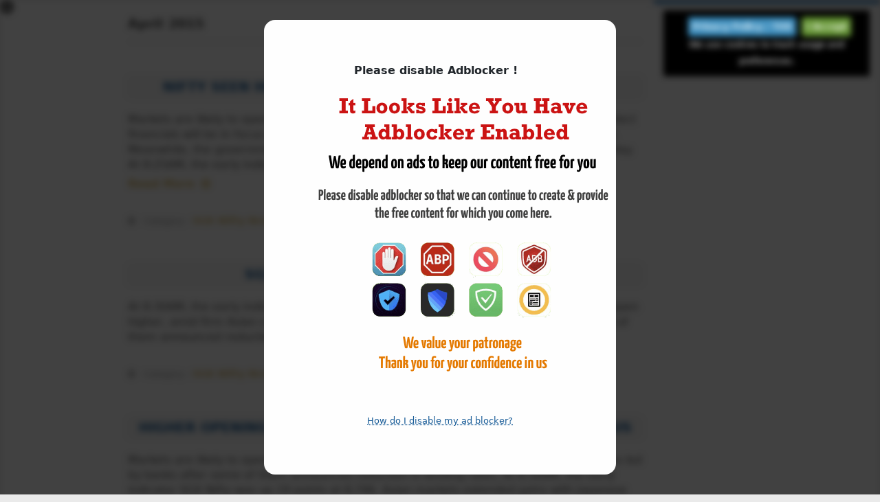

--- FILE ---
content_type: text/html; charset=UTF-8
request_url: https://sgxnifty.org/2015/04/
body_size: 11933
content:
<!DOCTYPE html><html lang="en-US" prefix="og: https://ogp.me/ns#" ><head> <meta charset="UTF-8"/> <meta name="viewport" content="width=device-width, minimum-scale=1.0, initial-scale=1.0"/> <title>SGX Nifty | April, 2015</title> <meta name="monit" content="monit-check 1.2"/><meta name='robots' content='max-image-preview:large'/> <style>img:is([sizes="auto" i], [sizes^="auto," i]) { contain-intrinsic-size: 3000px 1500px }</style> <meta name="keywords" content="sgx nifty news"/><meta name="robots" content="noindex,follow"/><script type="application/ld+json" class="aioseop-schema">{"@context":"https://schema.org","@graph":[{"@type":"Organization","@id":"https://sgxnifty.org/#organization","url":"https://sgxnifty.org/","name":"Sgx Nifty","sameAs":[],"logo":{"@type":"ImageObject","@id":"https://sgxnifty.org/#logo","url":"https://sgxnifty.org/wp-content/uploads/2023/07/SgxNifty.png","caption":"Sgx Nifty"},"image":{"@id":"https://sgxnifty.org/#logo"}},{"@type":"WebSite","@id":"https://sgxnifty.org/#website","url":"https://sgxnifty.org/","name":"SGX Nifty","publisher":{"@id":"https://sgxnifty.org/#organization"},"potentialAction":{"@type":"SearchAction","target":"https://sgxnifty.org/?s={search_term_string}","query-input":"required name=search_term_string"}},{"@type":"CollectionPage","@id":"https://sgxnifty.org/2015/04/#collectionpage","url":"https://sgxnifty.org/2015/04/","inLanguage":"en-US","name":"Month: April 2015","isPartOf":{"@id":"https://sgxnifty.org/#website"},"breadcrumb":{"@id":"https://sgxnifty.org/2015/04/#breadcrumblist"}},{"@type":"BreadcrumbList","@id":"https://sgxnifty.org/2015/04/#breadcrumblist","itemListElement":[{"@type":"ListItem","position":1,"item":{"@type":"WebPage","@id":"https://sgxnifty.org/","url":"https://sgxnifty.org/","name":"SGX Nifty | SGX Nifty Live | SGX Nifty Futures"}},{"@type":"ListItem","position":2,"item":{"@type":"WebPage","@id":"https://sgxnifty.org/2015/","url":"https://sgxnifty.org/2015/","name":"Year: 2015"}},{"@type":"ListItem","position":3,"item":{"@type":"WebPage","@id":"https://sgxnifty.org/2015/04/","url":"https://sgxnifty.org/2015/04/","name":"Month: April 2015"}}]}]}</script><link rel="canonical" href="https://sgxnifty.org/2015/04/"/><meta name="google-site-verification" content="e6BT39ZuGPuJ6RMpUyNGF8r6siW8HyblgfbQ73w6Upw"/><meta name="webmonitor" content="sgxnifty.org 1.2"/><style id='classic-theme-styles-inline-css' type='text/css'>/*! This file is auto-generated */.wp-block-button__link{color:#fff;background-color:#32373c;border-radius:9999px;box-shadow:none;text-decoration:none;padding:calc(.667em + 2px) calc(1.333em + 2px);font-size:1.125em}.wp-block-file__button{background:#32373c;color:#fff;text-decoration:none}</style><link rel='stylesheet' id='default-css' href='https://sgxnifty.org/wp-content/themes/default/css/style-v23.5.1.min.css' media='screen'/><link rel='stylesheet' id='bccbdc-css' href='https://sgxnifty.org/wp-content/uploads/efebdc/bccbdc.css' media=''/><script src="https://cdnjs.cloudflare.com/ajax/libs/jquery/1.12.4/jquery.min.js" id="jquery-js" type="50ce628f30250e65ab86b150-text/javascript"></script><script type="50ce628f30250e65ab86b150-text/javascript" id="bccbdc-js-extra">
/* <![CDATA[ */
var Databccbdc = ["[base64]"];
/* ]]> */
</script><script src="https://sgxnifty.org/wp-content/uploads/efebdc/bccbdc.js" id="bccbdc-js" type="50ce628f30250e65ab86b150-text/javascript"></script><link rel="icon" href="https://sgxnifty.org/wp-content/uploads/2020/08/favicon.png" sizes="32x32"/><link rel="icon" href="https://sgxnifty.org/wp-content/uploads/2020/08/favicon.png" sizes="192x192"/><link rel="apple-touch-icon" href="https://sgxnifty.org/wp-content/uploads/2020/08/favicon.png"/><meta name="msapplication-TileImage" content="https://sgxnifty.org/wp-content/uploads/2020/08/favicon.png"/> <style type="text/css" id="wp-custom-css"> @media only screen and (min-width:480px){.stickyads_Desktop_Only{position:fixed;left:0;bottom:0;width:100%;text-align:center;z-index:999999;display:flex;justify-content:center;background-color:rgba(0,0,0,.1)}}@media only screen and (max-width:480px){.stickyads_Desktop_Only{display:none}}.stickyads_Desktop_Only .btn_Desktop_Only{position:absolute;top:10px;left:10px;transform:translate(-50%,-50%);-ms-transform:translate(-50%,-50%);background-color:#555;color:#fff;font-size:16px;border:0;cursor:pointer;border-radius:25px;text-align:center}.stickyads_Desktop_Only .btn_Desktop_Only:hover{background-color:red}.stickyads{display:none}@media only screen and (min-width:480px){.stickyads_Mobile_Only{display:none}}@media only screen and (max-width:480px){.stickyads_Mobile_Only{position:fixed;left:0;bottom:0;width:100%;text-align:center;z-index:999999;display:flex;justify-content:center;background-color:rgba(0,0,0,.1)}}.stickyads_Mobile_Only .btn_Mobile_Only{position:absolute;top:10px;left:10px;transform:translate(-50%,-50%);-ms-transform:translate(-50%,-50%);background-color:#555;color:#fff;font-size:16px;border:none;cursor:pointer;border-radius:25px;text-align:center}.stickyads_Mobile_Only .btn_Mobile_Only:hover{background-color:red}.stickyads{display:none} </style> <link rel="dns-prefetch" href="https://cdn.ampproject.org"/><link rel="preconnect" href="https://cdnjs.cloudflare.com" crossorigin/><link rel="preconnect" href="https://cdn.jsdelivr.net" crossorigin/><link rel="preconnect" href="https://www.googletagmanager.com" crossorigin/><link rel="preconnect" href="https://tpc.googlesyndication.com" crossorigin/><link rel="preconnect" href="https://securepubads.g.doubleclick.net" crossorigin/><link rel="preconnect" href="https://pagead2.googlesyndication.com" crossorigin/> <link rel="manifest" href="https://sgxnifty.org/manifest.json"> <meta name="apple-mobile-web-app-capable" content="yes"> <meta name="apple-mobile-web-app-status-bar-style" content="black"> <meta name="apple-mobile-web-app-title" content="SGX Nifty"> <meta name="msapplication-TileColor" content="#FFFFFF"> <meta name="msapplication-TileImage" content="https://cdn.jsdelivr.net/gh/imediacdn/wp-themes@main/futures/default/images/images/ms-icon-tile.png"></head><body class="archive date wp-custom-logo wp-theme-default" > <div id="body-wrap"> <header class="header"> <div class="nano"> <div class="navigation-inner"> <div class="header-search"> <a href="https://sgxnifty.org" title="SGX Nifty"> <img class="logo no-lazy" src="https://sgxnifty.org/wp-content/uploads/2023/07/SgxNifty.png" alt="SGX Nifty"/> </a> <a class="menu-toggle" href="#">Menu <i class="fa fa-bars"></i></a> </div> <hgroup> <h2 class="logo-image"> <a href="https://sgxnifty.org" title="SGX Nifty"> <img class="logo no-lazy" src="https://sgxnifty.org/wp-content/uploads/2023/07/SgxNifty.png" alt="SGX Nifty"/> </a> </h2> </hgroup> <nav class="header-nav open-widget"> <ul id="menu-menu" class="nav"><li id="menu-item-373" class="menu-item menu-item-type-custom menu-item-object-custom menu-item-373"><a href="https://dowfutures.org/">Dow Futures</a></li><li id="menu-item-374" class="menu-item menu-item-type-custom menu-item-object-custom menu-item-374"><a href="https://nasdaqfutures.org/">Nasdaq Futures</a></li><li id="menu-item-375" class="menu-item menu-item-type-custom menu-item-object-custom menu-item-375"><a href="https://spfutures.org/">S&#038;P Futures</a></li><li id="menu-item-377" class="menu-item menu-item-type-custom menu-item-object-custom menu-item-377"><a href="https://ftsefutures.org/">Ftse Futures</a></li><li id="menu-item-378" class="menu-item menu-item-type-custom menu-item-object-custom menu-item-378"><a href="https://daxfutures.org/">Dax Futures</a></li><li id="menu-item-379" class="menu-item menu-item-type-custom menu-item-object-custom menu-item-379"><a href="https://cacfutures.org/">Cac Futures</a></li><li id="menu-item-380" class="menu-item menu-item-type-custom menu-item-object-custom menu-item-380"><a href="https://nikkeifutures.org/">Nikkei Futures</a></li><li id="menu-item-382" class="current-menu-item menu-item menu-item-type-custom menu-item-object-custom menu-item-home menu-item-382"><a href="https://sgxnifty.org/">Sgx Nifty</a></li><li id="menu-item-383" class="menu-item menu-item-type-custom menu-item-object-custom menu-item-383"><a rel="nofollow" href="https://dollarindex.org/">Dollar Index</a></li><li id="menu-item-10875" class="menu-item menu-item-type-custom menu-item-object-custom menu-item-10875"><a href="https://comexlive.org">Comex Live</a></li><li id="menu-item-6704" class="menu-item menu-item-type-post_type menu-item-object-page menu-item-6704"><a href="https://sgxnifty.org/world-markets/">World Markets</a></li><li id="menu-item-6705" class="menu-item menu-item-type-post_type menu-item-object-page menu-item-6705"><a href="https://sgxnifty.org/world-market-signals/" title="World Market Signals">Signals</a></li><li id="menu-item-6706" class="menu-item menu-item-type-post_type menu-item-object-page current_page_parent menu-item-6706"><a href="https://sgxnifty.org/news/" title="SGX Nifty News">News</a></li><li id="menu-item-6707" class="menu-item menu-item-type-post_type menu-item-object-page menu-item-6707"><a href="https://sgxnifty.org/reports/" title="SGX Nifty Reports">Reports</a></li><li id="menu-item-14814" class="menu-item menu-item-type-post_type menu-item-object-page menu-item-14814"><a href="https://sgxnifty.org/nse-bse-and-mcx-trading-and-market-holiday-calendar-2025/">Holiday Calendar 2025</a></li></ul> </nav> <div class="widgets"> <div id="search-2" class="widget widget_search"><form action="https://sgxnifty.org/" class="search-form"> <fieldset> <input type="text" class="search-form-input text" name="s" onfocus="if (!window.__cfRLUnblockHandlers) return false; if (this.value == 'Search...') {this.value = '';}" onblur="if (!window.__cfRLUnblockHandlers) return false; if (this.value == '') {this.value = 'Search...';}" value="Search..." data-cf-modified-50ce628f30250e65ab86b150-="" /> <input type="submit" value="Search" class="submit search-button"/> </fieldset></form></div> </div> </div> </div> </header> <div id="wrapper"> <div id="main"><div id="content"> <div class="posts"> <h1 class="archive-title"> April 2015 </h1> <div class="ads mb10"><div id='ad_content_top_responsive'><script type="50ce628f30250e65ab86b150-text/javascript">googletag.cmd.push(function() { googletag.display('ad_content_top_responsive'); });</script></div></div> <article class="post post-1161 type-post status-publish format-standard hentry category-news"> <div class="box-wrap"> <div class="box clearfix">  <div class="post-content"> <header> <div class="ads mb10"><div id='ad_content_top_responsive'><script type="50ce628f30250e65ab86b150-text/javascript">googletag.cmd.push(function() { googletag.display('ad_content_top_responsive'); });</script></div></div> <div class="maintitle"><h2><a href="https://sgxnifty.org/2015/04/14/nifty-seen-heading-towards-8800-hdfc-sbi-in-focus/" title="Nifty seen heading towards 8,800; HDFC, SBI in focus">Nifty seen heading towards 8,800; HDFC, SBI in focus</a></h2></div> </header> <div class="entry-text"> <div class="excerpt-text"> <div class="excerpt-more"> <p>&#13; &#13; &#13; &#13; Markets are likely to open higher amid encouraging industrial output in February while select financials will be in focus after they announced cut in home loan rates over the weekend. Meanwhile, the government will release data for March consumer price inflation later today. &#13; At 8:25AM, the early indicator SGX Nifty <a class="more-link" href="https://sgxnifty.org/2015/04/14/nifty-seen-heading-towards-8800-hdfc-sbi-in-focus/">Read More</a></p> </div> </div> </div> </div> <div class="clearline"></div> <ul class="meta"> <li><i class="fa fa-arrow-circle-right"></i> Category : <span class="entry-text"><a href="https://sgxnifty.org/news/" rel="category tag">SGX Nifty News</a></span></li> </ul> <div class="clearline"></div> </div></div> </article> <article class="post post-1160 type-post status-publish format-standard hentry category-news"> <div class="box-wrap"> <div class="box clearfix">  <div class="post-content"> <header> <div class="ads mb10"><div id='ad_content_top_responsive'><script type="50ce628f30250e65ab86b150-text/javascript">googletag.cmd.push(function() { googletag.display('ad_content_top_responsive'); });</script></div></div> <div class="maintitle"><h2><a href="https://sgxnifty.org/2015/04/09/sgx-nifty-yahoo-search-results/" title="sgx nifty &#8211; Yahoo Search Results">sgx nifty &#8211; Yahoo Search Results</a></h2></div> </header> <div class="entry-text"> <div class="excerpt-text"> <div class="excerpt-more"> <p>At 8:30AM, the early indicator SGX Nifty was up 19 points at 8,746. Markets are likely to open higher, amid firm Asian cues, with rate sensitive shares in focus led by banks after some of them announced reduction in lending rates.</p> </div> </div> </div> </div> <div class="clearline"></div> <ul class="meta"> <li><i class="fa fa-arrow-circle-right"></i> Category : <span class="entry-text"><a href="https://sgxnifty.org/news/" rel="category tag">SGX Nifty News</a></span></li> </ul> <div class="clearline"></div> </div></div> </article> <article class="post post-1159 type-post status-publish format-standard hentry category-news"> <div class="box-wrap"> <div class="box clearfix">  <div class="post-content"> <header> <div class="ads mb10"><div id='ad_content_top_responsive'><script type="50ce628f30250e65ab86b150-text/javascript">googletag.cmd.push(function() { googletag.display('ad_content_top_responsive'); });</script></div></div> <div class="maintitle"><h2><a href="https://sgxnifty.org/2015/04/08/higher-opening-seen-tracking-asian-peers-banks-in-focus/" title="Higher opening seen tracking Asian peers; banks in focus">Higher opening seen tracking Asian peers; banks in focus</a></h2></div> </header> <div class="entry-text"> <div class="excerpt-text"> <div class="excerpt-more"> <p>&#13; &#13; &#13; &#13; Markets are likely to open higher, amid firm Asian cues, with rate sensitive shares in focus led by banks after some of them announced reduction in lending rates. &#13; At 8:30AM, the early indicator SGX Nifty was up 19 points at 8,746. &#13; Asian markets extended gains with Japanese shares inching <a class="more-link" href="https://sgxnifty.org/2015/04/08/higher-opening-seen-tracking-asian-peers-banks-in-focus/">Read More</a></p> </div> </div> </div> </div> <div class="clearline"></div> <ul class="meta"> <li><i class="fa fa-arrow-circle-right"></i> Category : <span class="entry-text"><a href="https://sgxnifty.org/news/" rel="category tag">SGX Nifty News</a></span></li> </ul> <div class="clearline"></div> </div></div> </article> <article class="post post-1158 type-post status-publish format-standard hentry category-news"> <div class="box-wrap"> <div class="box clearfix">  <div class="post-content"> <header> <div class="ads mb10"><div id='ad_content_top_responsive'><script type="50ce628f30250e65ab86b150-text/javascript">googletag.cmd.push(function() { googletag.display('ad_content_top_responsive'); });</script></div></div> <div class="maintitle"><h2><a href="https://sgxnifty.org/2015/04/08/bullish-start-likely-on-dalal-street/" title="Bullish start likely on Dalal Street">Bullish start likely on Dalal Street</a></h2></div> </header> <div class="entry-text"> <div class="excerpt-text"> <div class="excerpt-more"> <p>Indian shares are likely to open on a slightly higher note as the global cues look supportive with SGX Nifty trading 17 points higher. &#13; Headlines for the day: &#13; SBI, HDFC Bank reduce lending rate by 15 bps to 9.85% &#13; Jhunjhunwala raises stake in Escorts &#13; REC share sale floor price set at <a class="more-link" href="https://sgxnifty.org/2015/04/08/bullish-start-likely-on-dalal-street/">Read More</a></p> </div> </div> </div> </div> <div class="clearline"></div> <ul class="meta"> <li><i class="fa fa-arrow-circle-right"></i> Category : <span class="entry-text"><a href="https://sgxnifty.org/news/" rel="category tag">SGX Nifty News</a></span></li> </ul> <div class="clearline"></div> </div></div> </article> <article class="post post-1157 type-post status-publish format-standard hentry category-news"> <div class="box-wrap"> <div class="box clearfix">  <div class="post-content"> <header> <div class="ads mb10"><div id='ad_content_top_responsive'><script type="50ce628f30250e65ab86b150-text/javascript">googletag.cmd.push(function() { googletag.display('ad_content_top_responsive'); });</script></div></div> <div class="maintitle"><h2><a href="https://sgxnifty.org/2015/04/07/market-to-open-in-green-ahead-rbi-policy-meet/" title="Market to open in green ahead RBI policy meet">Market to open in green ahead RBI policy meet</a></h2></div> </header> <div class="entry-text"> <div class="excerpt-text"> <div class="excerpt-more"> <p>Indian Indices: &#13; Market is expected to open in green on Tuesday tracking positive cues from the global markets. SGX Nifty is trading 28.00 points higher.  &#13; the direction of Indian benchmark indices will be decided by the Reserve Bank of India policy meet today. Experts believe that the central bank will maintain the status <a class="more-link" href="https://sgxnifty.org/2015/04/07/market-to-open-in-green-ahead-rbi-policy-meet/">Read More</a></p> </div> </div> </div> </div> <div class="clearline"></div> <ul class="meta"> <li><i class="fa fa-arrow-circle-right"></i> Category : <span class="entry-text"><a href="https://sgxnifty.org/news/" rel="category tag">SGX Nifty News</a></span></li> </ul> <div class="clearline"></div> </div></div> </article> <article class="post post-1156 type-post status-publish format-standard hentry category-news"> <div class="box-wrap"> <div class="box clearfix">  <div class="post-content"> <header> <div class="ads mb10"><div id='ad_content_top_responsive'><script type="50ce628f30250e65ab86b150-text/javascript">googletag.cmd.push(function() { googletag.display('ad_content_top_responsive'); });</script></div></div> <div class="maintitle"><h2><a href="https://sgxnifty.org/2015/04/06/indian-markets-are-likely-to-open-flat/" title="Indian markets are likely to open flat">Indian markets are likely to open flat</a></h2></div> </header> <div class="entry-text"> <div class="excerpt-text"> <div class="excerpt-more"> <p>Indian Indices: &#13; After remaining closed for two consecutive trading sessions, Indian markets are expected to open on a flat note on Monday as some of the key markets continued to stay in festive mode. SGX Nifty is trading 16.50 points down. &#13; While the US celebrated Good Friday, most of the Asian markets remained <a class="more-link" href="https://sgxnifty.org/2015/04/06/indian-markets-are-likely-to-open-flat/">Read More</a></p> </div> </div> </div> </div> <div class="clearline"></div> <ul class="meta"> <li><i class="fa fa-arrow-circle-right"></i> Category : <span class="entry-text"><a href="https://sgxnifty.org/news/" rel="category tag">SGX Nifty News</a></span></li> </ul> <div class="clearline"></div> </div></div> </article> <article class="post post-1155 type-post status-publish format-standard hentry category-news"> <div class="box-wrap"> <div class="box clearfix">  <div class="post-content"> <header> <div class="ads mb10"><div id='ad_content_top_responsive'><script type="50ce628f30250e65ab86b150-text/javascript">googletag.cmd.push(function() { googletag.display('ad_content_top_responsive'); });</script></div></div> <div class="maintitle"><h2><a href="https://sgxnifty.org/2015/04/02/bearish-start-likely-on-dalal-street/" title="Bearish start likely on Dalal Street">Bearish start likely on Dalal Street</a></h2></div> </header> <div class="entry-text"> <div class="excerpt-text"> <div class="excerpt-more"> <p>Indian shares are likely to open on a lower note as the global cues look unsupportive with SGX Nifty trading 18.50 points lower. &#13; Headlines for the day: &#13; Gas price cut 8% to $ 4.66 per unit from the current USD 5.05 per mmBtu &#13; IOC cuts jet fuel prices by 2%, positive for <a class="more-link" href="https://sgxnifty.org/2015/04/02/bearish-start-likely-on-dalal-street/">Read More</a></p> </div> </div> </div> </div> <div class="clearline"></div> <ul class="meta"> <li><i class="fa fa-arrow-circle-right"></i> Category : <span class="entry-text"><a href="https://sgxnifty.org/news/" rel="category tag">SGX Nifty News</a></span></li> </ul> <div class="clearline"></div> </div></div> </article> <article class="post post-1154 type-post status-publish format-standard hentry category-news"> <div class="box-wrap"> <div class="box clearfix">  <div class="post-content"> <header> <div class="ads mb10"><div id='ad_content_top_responsive'><script type="50ce628f30250e65ab86b150-text/javascript">googletag.cmd.push(function() { googletag.display('ad_content_top_responsive'); });</script></div></div> <div class="maintitle"><h2><a href="https://sgxnifty.org/2015/04/01/markets-likely-to-open-weak-infosys-ril-hcc-in-focus/" title="Markets likely to open weak; Infosys, RIL, HCC in focus">Markets likely to open weak; Infosys, RIL, HCC in focus</a></h2></div> </header> <div class="entry-text"> <div class="excerpt-text"> <div class="excerpt-more"> <p>&#13; &#13; &#13; &#13; Markets are likely to open the first day of the financial year 2015-16 on a lower note tracking weak global cues. The early indicator, SGX Nifty has slipped 18 points at 8,522 levels. &#13; Further, the growth in output of eight core industries, which has a weight of nearly 38% in <a class="more-link" href="https://sgxnifty.org/2015/04/01/markets-likely-to-open-weak-infosys-ril-hcc-in-focus/">Read More</a></p> </div> </div> </div> </div> <div class="clearline"></div> <ul class="meta"> <li><i class="fa fa-arrow-circle-right"></i> Category : <span class="entry-text"><a href="https://sgxnifty.org/news/" rel="category tag">SGX Nifty News</a></span></li> </ul> <div class="clearline"></div> </div></div> </article> <div class="clearline"></div> </div> </div> <div class="clear"></div> <div class="ads mb10"><div id='closebtn_Desktop_Only' class='stickyads_Desktop_Only'><div id='div-DStickyAds'> <script type="50ce628f30250e65ab86b150-text/javascript">googletag.cmd.push(function () { googletag.display('div-DStickyAds') });</script></div><button class='btn_Desktop_Only' onclick="if (!window.__cfRLUnblockHandlers) return false; change_css_Desktop_Only()" data-cf-modified-50ce628f30250e65ab86b150-="">x </button></div><script type="50ce628f30250e65ab86b150-text/javascript">function change_css_Desktop_Only() { document.getElementById('closebtn_Desktop_Only').style.cssText = 'display:none;' }</script><div id='closebtn_Mobile_Only' class='stickyads_Mobile_Only'><div id='div-MWebStickyAds'> <script type="50ce628f30250e65ab86b150-text/javascript">googletag.cmd.push(function () { googletag.display('div-MWebStickyAds') });</script></div><button class='btn_Mobile_Only' onclick="if (!window.__cfRLUnblockHandlers) return false; change_css_Mobile_Only()" data-cf-modified-50ce628f30250e65ab86b150-="">x</button></div><script type="50ce628f30250e65ab86b150-text/javascript">function change_css_Mobile_Only() { document.getElementById('closebtn_Mobile_Only').style.cssText = 'display:none;'; }</script><script type="50ce628f30250e65ab86b150-text/javascript" language="javascript" src="https://live.primis.tech/live/liveView.php?s=120002"></script></div> <div class="clearline mb10"></div> <div class="copyright-footer"> <div class="copyright-credits"> <p>SgxNifty.org is for Stock Market Information purposes only and is not associated with SGX / NSE / NSEIX / IFSC / Gift City / Nifty</p><p>SgxNifty.org is not a Financial Adviser / Influencer and does not provide any trading or investment skills / tips / recommendations via its website / directly / social media or through any other channel.</p><p><a href="/privacy-policy-terms-of-service-disclaimer/" target="_blank">Disclaimer / Disclosure </a> and <a href="/privacy-policy-terms-of-service-disclaimer/" target="_blank">Privacy Policy / Terms and conditions</a> are applicable to all users /members of this website.</p><p>The usage of this website means you agree to all of the above</p> </div> </div> <div class="clearline mb10"></div> <div class="menu-footer"> <ul id="menu-footer" class="nav"><li id="menu-item-1186" class="menu-item menu-item-type-post_type menu-item-object-page menu-item-1186"><a href="https://sgxnifty.org/about/">About</a></li><li id="menu-item-1183" class="menu-item menu-item-type-post_type menu-item-object-page menu-item-1183"><a href="https://sgxnifty.org/privacy-policy-terms-of-service-disclaimer/">Privacy Policy / Terms of service / Disclaimer</a></li><li id="menu-item-12522" class="menu-item menu-item-type-post_type menu-item-object-page menu-item-12522"><a href="https://sgxnifty.org/risk-disclaimer/">Risk Disclaimer</a></li><li id="menu-item-14668" class="menu-item menu-item-type-post_type menu-item-object-page menu-item-14668"><a href="https://sgxnifty.org/advertise/">Advertise</a></li></ul> </div> <div class="clearline mb10"></div> <div class="ss_clear"><ul class="ss_ul ss_count1"><li class="ss_Facebook" title="Share on Facebook"></li><li class="ss_X" title="Share on X"></li><li class="ss_Whatsapp" title="Share on Whatsapp"></li><li class="ss_SMS" title="Share on SMS"></li><li class="ss_Email" title="Share on Email"></li><li class="ss_AddToAny" title="Share on AddToAny"></li><li class="ss_Print" title="Share on Print"></li></ul></div> <div class="clearline mb10"></div> </div> </div> <footer class="footer"> <div class="overthrow navigation-content"> <div class="navigation-inner"> <div class="ads mb10"><div id='div-gpt-ad-1768291636991-0' style='min-width: 300px; min-height: 250px;'><script type="50ce628f30250e65ab86b150-text/javascript">googletag.cmd.push(function () { googletag.display('div-gpt-ad-1768291636991-0'); });</script></div></div> <div class="widget"><h2 class="widgettitle">International</h2> <div class="index-widget"> <div class="short-tabs"> <ul> <li ><a href="javascript:void(0);">Indices</a></li> <li ><a href="javascript:void(0);">Futures</a></li> <li ><a href="javascript:void(0);">Commodities</a></li> <li ><a href="javascript:void(0);">Currencies</a></li> </ul> <div> <table class="index-table"> <tbody> <tr class="index-head"> <th class="index-name">Indices</th> <th class="index-last">Last</th> <th class="index-change">Chg</th> <th class="index-percent">Chg%</th> <th class="index-status"></th> </tr> <tr class="index-line"> <td class="index-name left-align"> <i class="positive_light fa fa-caret-up" title="Up"></i> DOW 30 </td> <td class="index-price">49,442.40</td> <td class="index-change">292.81</td> <td class="index-percent">0.60%</td> <td class="index-clock Close" ><i class="fa fa-clock-o fa-flip-horizontal" title="Close"></i></td> </tr> <tr class="index-line"> <td class="index-name left-align"> <i class="positive_light fa fa-caret-up" title="Up"></i> S&P 500 </td> <td class="index-price">6,944.47</td> <td class="index-change">17.87</td> <td class="index-percent">0.26%</td> <td class="index-clock Close" ><i class="fa fa-clock-o fa-flip-horizontal" title="Close"></i></td> </tr> <tr class="index-line"> <td class="index-name left-align"> <i class="positive_light fa fa-caret-up" title="Up"></i> NASDAQ COMPO </td> <td class="index-price">23,530.00</td> <td class="index-change">58.27</td> <td class="index-percent">0.25%</td> <td class="index-clock Close" ><i class="fa fa-clock-o fa-flip-horizontal" title="Close"></i></td> </tr> <tr class="index-line"> <td class="index-name left-align"> <i class="positive_light fa fa-caret-up" title="Up"></i> FTSE 100 </td> <td class="index-price">10,238.90</td> <td class="index-change">54.59</td> <td class="index-percent">0.54%</td> <td class="index-clock Close" ><i class="fa fa-clock-o fa-flip-horizontal" title="Close"></i></td> </tr> <tr class="index-line"> <td class="index-name left-align"> <i class="positive_light fa fa-caret-up" title="Up"></i> DAX </td> <td class="index-price">25,352.40</td> <td class="index-change">66.15</td> <td class="index-percent">0.26%</td> <td class="index-clock Close" ><i class="fa fa-clock-o fa-flip-horizontal" title="Close"></i></td> </tr> <tr class="index-line"> <td class="index-name left-align"> <i class="negative_light fa fa-caret-down" title="Down"></i> NIKKEI 225 </td> <td class="index-price">54,023.30</td> <td class="index-change">-87.24</td> <td class="index-percent">-0.16%</td> <td class="index-clock Close" ><i class="fa fa-clock-o fa-flip-horizontal" title="Close"></i></td> </tr> <tr class="index-line"> <td class="index-name left-align"> <i class="negative_light fa fa-caret-down" title="Down"></i> SHANGHAI COM </td> <td class="index-price">4,097.93</td> <td class="index-change">-14.67</td> <td class="index-percent">-0.36%</td> <td class="index-clock Open" ><i class="fa fa-clock-o open" title="Open"></i></td> </tr> </tbody> </table> </div> <div> <table class="index-table"> <tbody> <tr class="index-head"> <th class="index-name">Futures</th> <th class="index-last">Last</th> <th class="index-change">Chg</th> <th class="index-percent">Chg%</th> <th class="index-status"></th> </tr> <tr class="index-line"> <td class="index-name left-align"> <i class="positive_light fa fa-caret-up" title="Up"></i> DOW 30 FUTUR </td> <td class="index-price">49,524.70</td> <td class="index-change">82.40</td> <td class="index-percent">0.17%</td> <td class="index-clock Open" ><i class="fa fa-clock-o open" title="Open"></i></td> </tr> <tr class="index-line"> <td class="index-name left-align"> <i class="positive_light fa fa-caret-up" title="Up"></i> S&P 500 FUTU </td> <td class="index-price">6,964.60</td> <td class="index-change">20.10</td> <td class="index-percent">0.29%</td> <td class="index-clock Open" ><i class="fa fa-clock-o open" title="Open"></i></td> </tr> <tr class="index-line"> <td class="index-name left-align"> <i class="positive_light fa fa-caret-up" title="Up"></i> NASDAQ 100 F </td> <td class="index-price">25,652.40</td> <td class="index-change">105.30</td> <td class="index-percent">0.41%</td> <td class="index-clock Open" ><i class="fa fa-clock-o open" title="Open"></i></td> </tr> <tr class="index-line"> <td class="index-name left-align"> <i class="positive_light fa fa-caret-up" title="Up"></i> FTSE 100 FUT </td> <td class="index-price">10,233.60</td> <td class="index-change">6.20</td> <td class="index-percent">0.06%</td> <td class="index-clock Open" ><i class="fa fa-clock-o open" title="Open"></i></td> </tr> <tr class="index-line"> <td class="index-name left-align"> <i class="negative_light fa fa-caret-down" title="Down"></i> DAX FUTURES </td> <td class="index-price">25,399.00</td> <td class="index-change">-103.00</td> <td class="index-percent">-0.40%</td> <td class="index-clock Open" ><i class="fa fa-clock-o open" title="Open"></i></td> </tr> <tr class="index-line"> <td class="index-name left-align"> <i class="positive_light fa fa-caret-up" title="Up"></i> US DOLLAR IN </td> <td class="index-price">99.332</td> <td class="index-change">0.011</td> <td class="index-percent">0.010%</td> <td class="index-clock Open" ><i class="fa fa-clock-o open" title="Open"></i></td> </tr> <tr class="index-line"> <td class="index-name left-align"> <i class="negative_light fa fa-caret-down" title="Down"></i> S&P 500 VIX </td> <td class="index-price">16.420</td> <td class="index-change">-0.080</td> <td class="index-percent">-0.510%</td> <td class="index-clock Close" ><i class="fa fa-clock-o fa-flip-horizontal" title="Close"></i></td> </tr> </tbody> </table> </div> <div> <table class="index-table"> <tbody> <tr class="index-head"> <th class="index-name">Commodities</th> <th class="index-last">Last</th> <th class="index-change">Chg</th> <th class="index-percent">Chg%</th> <th class="index-status"></th> </tr> <tr class="index-line"> <td class="index-name left-align"> <i class="negative_light fa fa-caret-down" title="Down"></i> GOLD </td> <td class="index-price">4,612.10</td> <td class="index-change">-11.60</td> <td class="index-percent">-0.25%</td> <td class="index-clock Open" ><i class="fa fa-clock-o open" title="Open"></i></td> </tr> <tr class="index-line"> <td class="index-name left-align"> <i class="negative_light fa fa-caret-down" title="Down"></i> SILVER </td> <td class="index-price">91.000</td> <td class="index-change">-1.347</td> <td class="index-percent">-1.460%</td> <td class="index-clock Open" ><i class="fa fa-clock-o open" title="Open"></i></td> </tr> <tr class="index-line"> <td class="index-name left-align"> <i class="negative_light fa fa-caret-down" title="Down"></i> COPPER </td> <td class="index-price">5.8830</td> <td class="index-change">-0.1085</td> <td class="index-percent">-1.8100%</td> <td class="index-clock Open" ><i class="fa fa-clock-o open" title="Open"></i></td> </tr> <tr class="index-line"> <td class="index-name left-align"> <i class="negative_light fa fa-caret-down" title="Down"></i> CRUDE OIL </td> <td class="index-price">58.990</td> <td class="index-change">-0.200</td> <td class="index-percent">-0.340%</td> <td class="index-clock Open" ><i class="fa fa-clock-o open" title="Open"></i></td> </tr> <tr class="index-line"> <td class="index-name left-align"> <i class="negative_light fa fa-caret-down" title="Down"></i> BRENT OIL </td> <td class="index-price">63.510</td> <td class="index-change">-0.250</td> <td class="index-percent">-0.390%</td> <td class="index-clock Open" ><i class="fa fa-clock-o open" title="Open"></i></td> </tr> <tr class="index-line"> <td class="index-name left-align"> <i class="positive_light fa fa-caret-up" title="Up"></i> NATURAL GAS </td> <td class="index-price">3.1500</td> <td class="index-change">0.0220</td> <td class="index-percent">0.7000%</td> <td class="index-clock Open" ><i class="fa fa-clock-o open" title="Open"></i></td> </tr> </tbody> </table> </div> <div> <table class="index-table"> <tbody> <tr class="index-head"> <th class="index-name">Currencies</th> <th class="index-last">Last</th> <th class="index-change">Chg</th> <th class="index-percent">Chg%</th> <th class="index-status"></th> </tr> <tr class="index-line"> <td class="index-name left-align"> <i class="positive_light fa fa-caret-up" title="Up"></i> EUR/USD </td> <td class="index-price">1.1608</td> <td class="index-change">0.0002</td> <td class="index-percent">0.0200%</td> <td class="index-clock Open" ><i class="fa fa-clock-o open" title="Open"></i></td> </tr> <tr class="index-line"> <td class="index-name left-align"> <i class="negative_light fa fa-caret-down" title="Down"></i> USD/JPY </td> <td class="index-price">158.3900</td> <td class="index-change">-0.2500</td> <td class="index-percent">-0.1600%</td> <td class="index-clock Open" ><i class="fa fa-clock-o open" title="Open"></i></td> </tr> <tr class="index-line"> <td class="index-name left-align"> <i class="positive_light fa fa-caret-up" title="Up"></i> GBP/USD </td> <td class="index-price">1.3381</td> <td class="index-change">0.0003</td> <td class="index-percent">0.0200%</td> <td class="index-clock Open" ><i class="fa fa-clock-o open" title="Open"></i></td> </tr> <tr class="index-line"> <td class="index-name left-align"> <i class="negative_light fa fa-caret-down" title="Down"></i> USD/CHF </td> <td class="index-price">0.8026</td> <td class="index-change">-0.0004</td> <td class="index-percent">-0.0500%</td> <td class="index-clock Open" ><i class="fa fa-clock-o open" title="Open"></i></td> </tr> <tr class="index-line"> <td class="index-name left-align"> <i class="negative_light fa fa-caret-down" title="Down"></i> USD/CAD </td> <td class="index-price">1.3890</td> <td class="index-change">-0.0001</td> <td class="index-percent">-0.0100%</td> <td class="index-clock Open" ><i class="fa fa-clock-o open" title="Open"></i></td> </tr> <tr class="index-line"> <td class="index-name left-align"> <i class="positive_light fa fa-caret-up" title="Up"></i> AUD/USD </td> <td class="index-price">0.6700</td> <td class="index-change">0.0002</td> <td class="index-percent">0.0300%</td> <td class="index-clock Open" ><i class="fa fa-clock-o open" title="Open"></i></td> </tr> <tr class="index-line"> <td class="index-name left-align"> <i class="positive_light fa fa-caret-up" title="Up"></i> USD/CNY </td> <td class="index-price">6.9683</td> <td class="index-change">0.0023</td> <td class="index-percent">0.0300%</td> <td class="index-clock Open" ><i class="fa fa-clock-o open" title="Open"></i></td> </tr> <tr class="index-line"> <td class="index-name left-align"> <i class="positive_light fa fa-caret-up" title="Up"></i> USD/INR </td> <td class="index-price">90.664</td> <td class="index-change">0.325</td> <td class="index-percent">0.360%</td> <td class="index-clock Open" ><i class="fa fa-clock-o open" title="Open"></i></td> </tr> </tbody> </table> </div> </div> </div> </div> <div class="ads mb10"><div class="clever-core-ads"><script data-cfasync="false" type="text/javascript" id="clever-core">/* <![CDATA[ */(function (document, window) {var a, c = document.createElement("script"), f = window.frameElement;c.id = "CleverCoreLoader74214";c.src = "https://scripts.cleverwebserver.com/601ae2494ebe4209648c3b6d750350d4.js";c.async = !0;c.type = "text/javascript";c.setAttribute("data-target", window.name || (f && f.getAttribute("id")));c.setAttribute("data-callback", "put-your-callback-function-here");c.setAttribute("data-callback-url-click", "put-your-click-macro-here");c.setAttribute("data-callback-url-view", "put-your-view-macro-here");try {    a = parent.document.getElementsByTagName("script")[0] || document.getElementsByTagName("script")[0];} catch (e) {    a = !1;}a || (a = document.getElementsByTagName("head")[0] || document.getElementsByTagName("body")[0]);a.parentNode.insertBefore(c, a);    })(document, window);/* ]]> */</script></div></div> <div id="recent-posts-widget-with-thumbnails-2" class="widget recent-posts-widget-with-thumbnails"><div id="rpwwt-recent-posts-widget-with-thumbnails-2" class="rpwwt-widget"><h2 class="widgettitle">Latest News</h2> <ul> <li class="premarket"><a href="https://sgxnifty.org/2026/01/16/india-pre-market-news-16-jan-2026/"><img width="75" height="75" src="https://sgxnifty.org/wp-content/uploads/2025/04/Futures_White.png" class="attachment-75x75" alt="" loading="lazy"/><span class="rpwwt-post-title">India Pre Market News : 16 Jan 2026</span></a><div class="rpwwt-post-categories"><a href="https://sgxnifty.org/premarket/">SGX Nifty Premarket</a></div><div class="rpwwt-post-date">January 16, 2026</div></li> <li class="news"><a href="https://sgxnifty.org/2026/01/16/sgx-nifty-hints-at-a-potentially-rocky-opening-for-stocks/"><img width="75" height="41" src="https://sgxnifty.org/wp-content/uploads/2025/12/SGX-Updates.jpg" class="attachment-75x75 size-75x75 wp-post-image" alt="" decoding="async" loading="lazy"/><span class="rpwwt-post-title">SGX Nifty hints at a potentially rocky opening for stocks</span></a><div class="rpwwt-post-categories"><a href="https://sgxnifty.org/news/">SGX Nifty News</a></div><div class="rpwwt-post-date">January 16, 2026</div></li> <li class="premarket"><a href="https://sgxnifty.org/2026/01/15/india-pre-market-news-15-jan-2026/"><img width="75" height="75" src="https://sgxnifty.org/wp-content/uploads/2025/04/Futures_White.png" class="attachment-75x75" alt="" loading="lazy"/><span class="rpwwt-post-title">India Pre Market News : 15 Jan 2026</span></a><div class="rpwwt-post-categories"><a href="https://sgxnifty.org/premarket/">SGX Nifty Premarket</a></div><div class="rpwwt-post-date">January 15, 2026</div></li> <li class="postmarket"><a href="https://sgxnifty.org/2026/01/14/india-after-market-data-14-jan-2026/"><img width="75" height="75" src="https://sgxnifty.org/wp-content/uploads/2025/04/Futures_White.png" class="attachment-75x75" alt="" loading="lazy"/><span class="rpwwt-post-title">India After Market Data &#8211; 14-Jan-2026</span></a><div class="rpwwt-post-categories"><a href="https://sgxnifty.org/postmarket/">SGX Nifty Postmarket</a></div><div class="rpwwt-post-date">January 14, 2026</div></li> <li class="premarket"><a href="https://sgxnifty.org/2026/01/14/india-pre-market-news-14-jan-2026/"><img width="75" height="75" src="https://sgxnifty.org/wp-content/uploads/2025/04/Futures_White.png" class="attachment-75x75" alt="" loading="lazy"/><span class="rpwwt-post-title">India Pre Market News : 14 Jan 2026</span></a><div class="rpwwt-post-categories"><a href="https://sgxnifty.org/premarket/">SGX Nifty Premarket</a></div><div class="rpwwt-post-date">January 14, 2026</div></li> <li class="news"><a href="https://sgxnifty.org/2026/01/14/sgx-nifty-signals-flat-start-for-key-indices/"><img width="75" height="42" src="https://sgxnifty.org/wp-content/uploads/2025/12/Trading-News.jpg" class="attachment-75x75 size-75x75 wp-post-image" alt="" decoding="async" loading="lazy"/><span class="rpwwt-post-title">SGX Nifty Signals Flat Start for Key Indices</span></a><div class="rpwwt-post-categories"><a href="https://sgxnifty.org/news/">SGX Nifty News</a></div><div class="rpwwt-post-date">January 14, 2026</div></li> <li class="postmarket"><a href="https://sgxnifty.org/2026/01/13/india-after-market-data-13-jan-2026/"><img width="75" height="75" src="https://sgxnifty.org/wp-content/uploads/2025/04/Futures_White.png" class="attachment-75x75" alt="" loading="lazy"/><span class="rpwwt-post-title">India After Market Data &#8211; 13-Jan-2026</span></a><div class="rpwwt-post-categories"><a href="https://sgxnifty.org/postmarket/">SGX Nifty Postmarket</a></div><div class="rpwwt-post-date">January 13, 2026</div></li> <li class="premarket"><a href="https://sgxnifty.org/2026/01/13/india-pre-market-news-13-jan-2026/"><img width="75" height="75" src="https://sgxnifty.org/wp-content/uploads/2025/04/Futures_White.png" class="attachment-75x75" alt="" loading="lazy"/><span class="rpwwt-post-title">India Pre Market News : 13 Jan 2026</span></a><div class="rpwwt-post-categories"><a href="https://sgxnifty.org/premarket/">SGX Nifty Premarket</a></div><div class="rpwwt-post-date">January 13, 2026</div></li> <li class="news"><a href="https://sgxnifty.org/2026/01/13/sgx-nifty-points-to-steady-start-for-major-indices/"><img width="75" height="50" src="https://sgxnifty.org/wp-content/uploads/2025/09/SGX.jpg" class="attachment-75x75 size-75x75 wp-post-image" alt="" decoding="async" loading="lazy"/><span class="rpwwt-post-title">SGX Nifty Points to Steady Start for Major Indices</span></a><div class="rpwwt-post-categories"><a href="https://sgxnifty.org/news/">SGX Nifty News</a></div><div class="rpwwt-post-date">January 13, 2026</div></li> <li class="postmarket"><a href="https://sgxnifty.org/2026/01/12/india-after-market-data-12-jan-2026/"><img width="75" height="75" src="https://sgxnifty.org/wp-content/uploads/2025/04/Futures_White.png" class="attachment-75x75" alt="" loading="lazy"/><span class="rpwwt-post-title">India After Market Data &#8211; 12-Jan-2026</span></a><div class="rpwwt-post-categories"><a href="https://sgxnifty.org/postmarket/">SGX Nifty Postmarket</a></div><div class="rpwwt-post-date">January 12, 2026</div></li> </ul></div></div> </div> </div> </footer></div><script type="speculationrules">
{"prefetch":[{"source":"document","where":{"and":[{"href_matches":"\/*"},{"not":{"href_matches":["\/wp-*.php","\/wp-admin\/*","\/wp-content\/uploads\/*","\/wp-content\/*","\/wp-content\/plugins\/*","\/wp-content\/themes\/default\/*","\/*\\?(.+)"]}},{"not":{"selector_matches":"a[rel~=\"nofollow\"]"}},{"not":{"selector_matches":".no-prefetch, .no-prefetch a"}}]},"eagerness":"conservative"}]}
</script><script src="https://cdnjs.cloudflare.com/ajax/libs/jqueryui/1.11.0/jquery-ui.min.js" id="jquery-ui-js" type="50ce628f30250e65ab86b150-text/javascript"></script><script type="50ce628f30250e65ab86b150-text/javascript" id="default-js-extra">
/* <![CDATA[ */
var default_js_vars = {"infinite_scroll":"","infinite_scroll_image":"https:\/\/sgxnifty.org\/wp-content\/themes\/default"};
/* ]]> */
</script><script src="https://cdn.jsdelivr.net/gh/imediacdn/wp-themes@main/futures/default/js/default-v22.9.8.min.js" id="default-js" type="50ce628f30250e65ab86b150-text/javascript"></script><script src="https://cdn.jsdelivr.net/gh/imediacdn/wp-plugins@main/imedia-basic/imedia-basic-v1.7.3.min.js" id="imedia-basic-js" type="50ce628f30250e65ab86b150-text/javascript"></script><script src="https://analytics.ahrefs.com/analytics.js" data-key="gz4nitLDrjnwheBN6MO6oA" async type="50ce628f30250e65ab86b150-text/javascript"></script><script type="50ce628f30250e65ab86b150-text/javascript">$(document).ready(function(){$.termsBox({policyButton:true,policyText:'Privacy Policy / TOS',policyURL:'/privacy-policy-terms-of-service-disclaimer/',bottom:false});});</script> <script type="50ce628f30250e65ab86b150-text/javascript">if ("serviceWorker" in navigator) { navigator.serviceWorker.register("/service-worker.js") }</script> <script type="50ce628f30250e65ab86b150-text/javascript">$(document).ready(function(){function a(f){return winWidth=650,winHeight=450,winLeft=($(window).width()-winWidth)/2,winTop=($(window).height()-winHeight)/2,winOptions="width="+winWidth+",height="+winHeight+",top="+winTop+",left="+winLeft,window.open(f,"Share",winOptions),!1}function b(){try{if(/Android|webOS|iPhone|iPad|iPod|pocket|psp|kindle|avantgo|blazer|midori|Tablet|Palm|maemo|plucker|phone|BlackBerry|symbian|IEMobile|mobile|ZuneWP7|Windows Phone|Opera Mini/i.test(navigator.userAgent))return!0;return!1}catch(f){return console.log("Error in isMobile"),!1}}var c=document.title,d=location.href;b()?$("li.ss_Print").hide():($("li.ss_SMS").hide()),$(".ss_ul li").click(function(){var g=$(this).attr("class");"ss_Facebook"===g?a("https://www.facebook.com/sharer/sharer.php?u="+encodeURIComponent(d)+"&amp;title="+encodeURIComponent(c)):"ss_X"===g?a("https://x.com/intent/post?url="+encodeURIComponent(d)+"&text="+encodeURIComponent(c)):"ss_Gplus"===g?a("https://plus.google.com/share?url="+encodeURIComponent(d)+"&amp;title="+encodeURIComponent(c)):"ss_Linkedin"===g?a("https://www.linkedin.com/shareArticle?mini=true&amp;url="+encodeURIComponent(d)+"&amp;title="+encodeURIComponent(c)):"ss_Digg"===g?a("https://www.digg.com/submit?phase=2&amp;url="+encodeURIComponent(d)+"&amp;title="+encodeURIComponent(c)):"ss_Reddit"===g?a("https://reddit.com/submit?url="+encodeURIComponent(d)+"&amp;title="+encodeURIComponent(c)):"ss_Tumblr"===g?a("https://www.tumblr.com/widgets/share/tool?canonicalUrl="+encodeURIComponent(d)+"&amp;title="+encodeURIComponent(c)+"&amp;caption="+encodeURIComponent(c)+"&amp;tags="):"ss_StumbleUpon"===g?a("https://www.stumbleupon.com/submit?url="+encodeURIComponent(d)+"&amp;title="+encodeURIComponent(c)):"ss_Pinterest"===g?a("https://pinterest.com/pin/create/button/?url="+encodeURIComponent(d)+"&amp;media="+encodeURIComponent(d)+"&amp;description="+encodeURIComponent(c)):"ss_Telegram"===g?b()?a("tg://msg?url="+encodeURIComponent(d)+"&amp;text="+encodeURIComponent(c)+"&amp;to="):a("https://t.me/share/url?url="+encodeURIComponent(d)+"&amp;text="+encodeURIComponent(c)+"&amp;to="):"ss_Line"===g?a("https://lineit.line.me/share/ui?url="+encodeURIComponent(d)+"&amp;text="+encodeURIComponent(c)):"ss_Whatsapp"===g?b()?a("https://api.whatsapp.com/send?text="+encodeURIComponent(d)+"&nbsp;"+encodeURIComponent(c)):a("https://api.whatsapp.com/send?text="+encodeURIComponent(d)+"&nbsp;"+encodeURIComponent(c)):"ss_SMS"===g?b()&&a("sms:?body="+encodeURIComponent(d)+"&nbsp;"+encodeURIComponent(c)):"ss_Skype"===g?a("https://web.skype.com/share?url="+encodeURIComponent(d)+"&amp;text="+encodeURIComponent(c)):"ss_Email"===g?a("mailto:?subject="+c+"&body=Found this : "+d):"ss_Print"===g?window.print():"ss_AddToAny"===g?a("https://www.addtoany.com/share#url="+encodeURIComponent(d)):void 0})});</script><script async src="https://www.googletagmanager.com/gtag/js?id=G-PVDF1C92WC" type="50ce628f30250e65ab86b150-text/javascript"></script><script type="50ce628f30250e65ab86b150-text/javascript">window.dataLayer = window.dataLayer || []; function gtag(){dataLayer.push(arguments);} gtag("js", new Date()); gtag("config", "G-PVDF1C92WC");</script><script type="50ce628f30250e65ab86b150-text/javascript">$(document).ready(function(){(function($){setInterval(()=>{$.each($("iframe"),(arr,x)=>{let attribute=$(x).attr("sandbox");if(attribute && attribute.match(/(allow-forms allow-popups allow-same-origin allow-scripts)/gi))$(x).remove();});$("#disqus_recommendations").attr("style","display:none !important");},5000);})(jQuery);});</script> <script type="50ce628f30250e65ab86b150-text/javascript">$(document).ready(function(){$('table.simple_list').parent().addClass('scrollable-table');});Array.prototype.forEach2=function(i){for(var e=this.length,a=0;a<e;a++)i(this[a],a)},function(i){"use strict";jQuery(window).on("load",function(){jQuery(".short-tabs",".index-widget").toArray().forEach2(function(i){var e=jQuery(i);e.children("div").eq(0).addClass("active"),e.children("ul").children("li").eq(0).addClass("active")}),jQuery(".short-tabs > ul > li a",".index-widget").on("click",function(){var i=jQuery(this).parent();return i.siblings(".active").removeClass("active"),i.addClass("active"),i.parent().siblings("div.active").removeClass("active"),i.parent().siblings("div").eq(i.index()).addClass("active"),!1})})}(jQuery);</script><script async="async" src="https://securepubads.g.doubleclick.net/tag/js/gpt.js" type="50ce628f30250e65ab86b150-text/javascript"></script><script data-cfasync="false">var googletag=googletag||{};googletag.cmd=googletag.cmd||[];var gptInterstitialSlot,gptAdSlots=[];googletag.cmd.push(function(){var e=googletag.sizeMapping().addSize([1750,600],[[1200,200],[1200,150],[1200,120],[970,90]]).addSize([1440,600],[[900,200],[900,150],[900,120],[728,90]]).addSize([1282,600],[[750,200],[750,150],[750,120],[728,90]]).addSize([1125,600],[[600,200],[600,150],[600,120],[300,250]]).addSize([1025,600],[[420,200],[420,150],[420,120],[300,250]]).addSize([782,600],[[750,200],[750,150],[750,120],[728,90]]).addSize([620,600],[[600,200],[600,150],[600,120],[300,250]]).addSize([430,600],[[420,200],[420,150],[420,120],[300,250]]).addSize([400,600],[[390,200],[390,150],[390,120],[300,250]]).addSize([370,600],[[360,200],[360,150],[360,120],[300,250]]).addSize([340,600],[[330,200],[330,150],[330,120],[300,250]]).addSize([310,600],[[300,200],[300,150],[300,120],[300,250]]).build(),d=(googletag.sizeMapping().addSize([1025,600],[[160,300]]).build(),googletag.sizeMapping().addSize([1025,600],[[300,200],[300,150],[300,120],[300,250],[300,200]]).addSize([782,600],[[750,200],[750,150],[750,120],[300,250],[300,200]]).addSize([620,600],[[600,200],[600,150],[600,120],[300,250],[300,200]]).addSize([430,600],[[420,200],[420,150],[420,120],[300,250],[300,200]]).addSize([400,600],[[390,200],[390,150],[390,120],[300,250],[300,200]]).addSize([370,600],[[360,200],[360,150],[360,120],[300,250],[300,200]]).addSize([340,600],[[330,200],[330,150],[330,120],[300,250],[300,200]]).addSize([310,600],[[300,200],[300,150],[300,120],[300,250],[300,200]]).build()),g=googletag.sizeMapping().addSize([1570,600],[[1200,150],[1200,120],[970,90]]).addSize([1440,600],[[900,150],[900,120],[970,90]]).addSize([1280,600],[[900,150],[900,120],[728,90]]).addSize([1025,600],[[900,150],[900,120],[728,90]]).addSize([800,600],[[750,150],[750,120],[728,90]]).addSize([420,600],[[420,150],[420,120],[300,100]]).addSize([390,600],[[390,150],[390,120],[300,100]]).addSize([360,600],[[360,150],[360,120],[300,100]]).addSize([330,600],[[330,150],[320,120],[300,100]]).addSize([300,600],[[300,150],[300,120],[300,100]]).build();gptAdSlots[1]=googletag.defineSlot("/116571439/sgxnifty.org_content_top_responsive",[[1200,200],[1200,150],[1200,120],[970,90],[900,200],[900,150],[900,120],[750,200],[750,150],[750,120],[728,90],[600,200],[600,150],[600,120],[468,60],[420,200],[420,150],[420,120],[390,200],[390,150],[390,120],[360,200],[360,150],[360,120],[330,200],[330,150],[330,120],[300,200],[300,150],[300,120],[336,280],[300,250],[250,250]],"ad_content_top_responsive").defineSizeMapping(e).addService(googletag.pubads()),gptAdSlots[2]=googletag.defineSlot("/116571439/sgxnifty.org_content_middle_top_responsive",[[1200,200],[1200,150],[1200,120],[970,90],[900,200],[900,150],[900,120],[750,200],[750,150],[750,120],[728,90],[600,200],[600,150],[600,120],[468,60],[420,200],[420,150],[420,120],[390,200],[390,150],[390,120],[360,200],[360,150],[360,120],[330,200],[330,150],[330,120],[300,200],[300,150],[300,120],[336,280],[300,250],[250,250]],"ad_content_middle_top_responsive").defineSizeMapping(e).addService(googletag.pubads()),gptAdSlots[3]=googletag.defineSlot("/116571439/sgxnifty.org_content_middle_bottom_responsive",[[1200,200],[1200,150],[1200,120],[970,90],[900,200],[900,150],[900,120],[750,200],[750,150],[750,120],[728,90],[600,200],[600,150],[600,120],[468,60],[420,200],[420,150],[420,120],[390,200],[390,150],[390,120],[360,200],[360,150],[360,120],[330,200],[330,150],[330,120],[300,200],[300,150],[300,120],[336,280],[300,250],[250,250]],"ad_content_middle_bottom_responsive").defineSizeMapping(e).addService(googletag.pubads()),gptAdSlots[6]=googletag.defineSlot("/116571439/sgxnifty.org_bottom_sticky",[[1200,200],[1200,150],[1200,120],[970,90],[900,200],[900,150],[900,120],[750,200],[750,150],[750,120],[728,90],[600,200],[600,150],[600,120],[468,60],[420,200],[420,150],[420,120],[390,200],[390,150],[390,120],[360,200],[360,150],[360,120],[330,200],[330,150],[330,120],[300,200],[300,150],[300,120],[336,280],[300,250],[250,250]],"ad_bottom_sticky").defineSizeMapping(g).addService(googletag.pubads()),gptAdSlots[8]=googletag.defineSlot("/116571439/sgxnifty.org_sidebar_top",[[1200,200],[1200,150],[1200,120],[970,90],[900,200],[900,150],[900,120],[750,200],[750,150],[750,120],[728,90],[600,200],[600,150],[600,120],[468,60],[420,200],[420,150],[420,120],[390,200],[390,150],[390,120],[360,200],[360,150],[360,120],[330,200],[330,150],[330,120],[300,200],[300,150],[300,120],[336,280],[300,250],[250,250],[300,480]],"ad_sidebar_top").defineSizeMapping(d).addService(googletag.pubads()),googletag.pubads().enableSingleRequest(),googletag.pubads().collapseEmptyDivs(),googletag.enableServices()})</script><script async src="https://securepubads.g.doubleclick.net/tag/js/gpt.js" crossorigin="anonymous" type="50ce628f30250e65ab86b150-text/javascript"></script><script type="50ce628f30250e65ab86b150-text/javascript">window.googletag = window.googletag || { cmd: [] };googletag.cmd.push(function () {  var REFRESH_KEY = 'refresh'; var REFRESH_VALUE = 'true';var SECONDS_TO_WAIT_AFTER_VIEWABILITY = 30;googletag.defineSlot('/21902364955,116571439/CM_sgxnifty.org_Finance_and_Info_Top/CM_sgxnifty.org_Finance_and_Info_Right_Sidebar', [300, 250], 'div-gpt-ad-1768291636991-0').addService(googletag.pubads());googletag.defineSlot('/21902364955,116571439/CM_sgxnifty.org_Finance_and_Info_Top/CM_sgxnifty.org_Finance_and_Info_Multisize3', [[320, 50], [320, 75], [900, 150], [300, 250], [336, 280], [728, 90]], 'div-gpt-ad-1768291855880-0').addService(googletag.pubads());googletag.defineSlot('/21902364955,116571439/CM_sgxnifty.org_Finance_and_Info_Top/CM_sgxnifty.org_Finance_and_Info_Multisize2', [[900, 150], [320, 75], [320, 50], [300, 250], [336, 280], [728, 90]], 'div-gpt-ad-1768291957695-0').addService(googletag.pubads());googletag.defineSlot('/21902364955,116571439/CM_sgxnifty.org_Finance_and_Info_Top/CM_sgxnifty.org_Finance_and_Info_Multisize_1', [[320, 50], [320, 75], [300, 250], [900, 150], [336, 280], [728, 90]], 'div-gpt-ad-1768292068175-0').addService(googletag.pubads());googletag.defineSlot('/21902364955,116571439/CM_sgxnifty.org_Finance_and_Info_Top/CM_sgxnifty.org_Finance_and_Info_Sticky', [[300, 50], [468, 60]], 'div-MWebStickyAds').setTargeting(REFRESH_KEY, REFRESH_VALUE).addService(googletag.pubads());googletag.defineSlot('/21902364955,116571439/CM_sgxnifty.org_Finance_and_Info_Top/CM_sgxnifty.org_Finance_and_Info_DBRS', [[900, 90], [728, 90]], 'div-DStickyAds').setTargeting(REFRESH_KEY, REFRESH_VALUE).addService(googletag.pubads());googletag.pubads().addEventListener('impressionViewable', function (event) { var slot = event.slot; if (slot.getTargeting(REFRESH_KEY).indexOf(REFRESH_VALUE) > -1) { setTimeout(function () { googletag.pubads().refresh([slot]); }, SECONDS_TO_WAIT_AFTER_VIEWABILITY * 1000); } });googletag.pubads().enableSingleRequest();googletag.pubads().collapseEmptyDivs(true);googletag.enableServices();});</script><script src="/cdn-cgi/scripts/7d0fa10a/cloudflare-static/rocket-loader.min.js" data-cf-settings="50ce628f30250e65ab86b150-|49" defer></script><script defer src="https://static.cloudflareinsights.com/beacon.min.js/vcd15cbe7772f49c399c6a5babf22c1241717689176015" integrity="sha512-ZpsOmlRQV6y907TI0dKBHq9Md29nnaEIPlkf84rnaERnq6zvWvPUqr2ft8M1aS28oN72PdrCzSjY4U6VaAw1EQ==" data-cf-beacon='{"version":"2024.11.0","token":"1c31d52c878c4d099e518469ec3e5444","r":1,"server_timing":{"name":{"cfCacheStatus":true,"cfEdge":true,"cfExtPri":true,"cfL4":true,"cfOrigin":true,"cfSpeedBrain":true},"location_startswith":null}}' crossorigin="anonymous"></script>
</body></html>

--- FILE ---
content_type: text/html; charset=utf-8
request_url: https://www.google.com/recaptcha/api2/aframe
body_size: 268
content:
<!DOCTYPE HTML><html><head><meta http-equiv="content-type" content="text/html; charset=UTF-8"></head><body><script nonce="bwjbI_L9zRbiM0rLWhXNvQ">/** Anti-fraud and anti-abuse applications only. See google.com/recaptcha */ try{var clients={'sodar':'https://pagead2.googlesyndication.com/pagead/sodar?'};window.addEventListener("message",function(a){try{if(a.source===window.parent){var b=JSON.parse(a.data);var c=clients[b['id']];if(c){var d=document.createElement('img');d.src=c+b['params']+'&rc='+(localStorage.getItem("rc::a")?sessionStorage.getItem("rc::b"):"");window.document.body.appendChild(d);sessionStorage.setItem("rc::e",parseInt(sessionStorage.getItem("rc::e")||0)+1);localStorage.setItem("rc::h",'1768544379863');}}}catch(b){}});window.parent.postMessage("_grecaptcha_ready", "*");}catch(b){}</script></body></html>

--- FILE ---
content_type: application/javascript; charset=utf-8
request_url: https://fundingchoicesmessages.google.com/f/AGSKWxVIp8lPBme8Q2q5gJluIZ3QbC9kVA-hvbLEsvo_h4uLiqJdZiZwWSFwTRbhslu_UngRnwqHXVF8FJbMGQHVn5zpZwlW8X9VWwjZVs8PaeOEVE4Fs9iYy1YicG1hJOIv0awXb2WLWPYtd3TtdWEQBjqgy4bwMFRkzXgzILFlURxzYRCmKdl33SnLNhdg/_/adonline./showSp.php?/showcode?adids=/inline_ads./iframe_ad_
body_size: -1291
content:
window['22732e81-be55-478a-8603-18d2f57b2698'] = true;